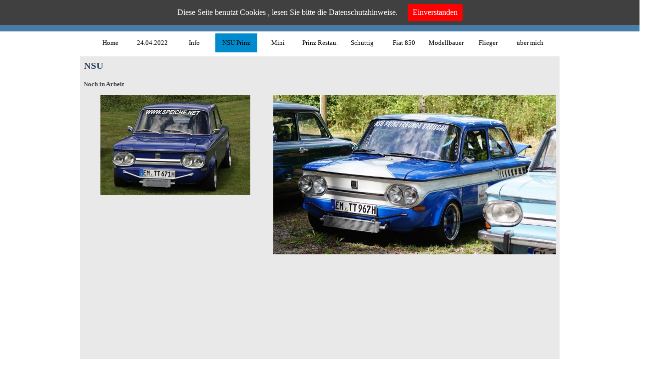

--- FILE ---
content_type: text/html
request_url: https://b4-dirk.de/nsu-.html
body_size: 4969
content:
<!DOCTYPE html><!-- HTML5 -->
<html prefix="og: http://ogp.me/ns#" lang="de-DE" dir="ltr">
	<head>
		<title>NSU  - B4 Dirk, NSU TT,Rund um NSU Prinz,Rund um Modellbau</title>
		<meta charset="utf-8" />
		<!--[if IE]><meta http-equiv="ImageToolbar" content="False" /><![endif]-->
		<meta name="generator" content="Incomedia WebSite X5 Professional 16.3.1 - www.websitex5.com" />
		<meta property="og:locale" content="de" />
		<meta property="og:type" content="website" />
		<meta property="og:url" content="https://www.b4-dirk.de/nsu-.html" />
		<meta property="og:title" content="NSU " />
		<meta property="og:site_name" content="B4 Dirk, NSU TT,Rund um NSU Prinz,Rund um Modellbau" />
		<meta name="viewport" content="width=960" />
		
		<link rel="stylesheet" href="style/reset.css?16-3-1-1" media="screen,print" />
		<link rel="stylesheet" href="style/print.css?16-3-1-1" media="print" />
		<link rel="stylesheet" href="style/style.css?16-3-1-1" media="screen,print" />
		<link rel="stylesheet" href="style/template.css?16-3-1-1" media="screen" />
		<link rel="stylesheet" href="pcss/nsu-.css?16-3-1-1-638154218407728640" media="screen,print" />
		<script src="res/jquery.js?16-3-1-1"></script>
		<script src="res/x5engine.js?16-3-1-1" data-files-version="16-3-1-1"></script>
		<script>
			window.onload = function(){ checkBrowserCompatibility('Der von Ihnen verwendete Browser unterstützt nicht die die Funktionen, die für die Anzeige dieser Website benötigt werden.','Der von Ihnen verwendete Browser unterstützt möglicherweise nicht die die Funktionen, die für die Anzeige dieser Website benötigt werden.','[1]Browser aktualisieren[/1] oder [2]Vorgang fortsetzen[/2].','http://outdatedbrowser.com/'); };
			x5engine.utils.currentPagePath = 'nsu-.html';
		</script>
		<link rel="icon" href="favicon.png?16-3-1-1-638154218405879445" type="image/png" />
	</head>
	<body>
		<div id="imPageExtContainer">
			<div id="imPageIntContainer">
				<div id="imHeaderBg"></div>
				<div id="imFooterBg"></div>
				<div id="imPage">
					<header id="imHeader">
						<h1 class="imHidden">NSU  - B4 Dirk, NSU TT,Rund um NSU Prinz,Rund um Modellbau</h1>
						<div id="imHeaderObjects"><div id="imHeader_imObjectTitle_04_wrapper" class="template-object-wrapper"><div id="imHeader_imCell_4" class="" > <div id="imHeader_imCellStyleGraphics_4"></div><div id="imHeader_imCellStyle_4" ><div id="imHeader_imObjectTitle_04"><span id ="imHeader_imObjectTitle_04_text" >www.B4-Dirk.de</span > </div></div></div></div><div id="imHeader_imMenuObject_10_wrapper" class="template-object-wrapper"><div id="imHeader_imCell_10" class="" > <div id="imHeader_imCellStyleGraphics_10"></div><div id="imHeader_imCellStyle_10" ><div id="imHeader_imMenuObject_10"><div class="hamburger-button hamburger-component"><div><div><div class="hamburger-bar"></div><div class="hamburger-bar"></div><div class="hamburger-bar"></div></div></div></div><div class="hamburger-menu-background-container hamburger-component">
	<div class="hamburger-menu-background menu-mobile menu-mobile-animated hidden">
		<div class="hamburger-menu-close-button"><span>&times;</span></div>
	</div>
</div>
<ul class="menu-mobile-animated hidden">
	<li class="imMnMnFirst imPage" data-link-paths=",/index.html,/">
<div class="label-wrapper">
<div class="label-inner-wrapper">
		<a class="label" href="index.html">
Home		</a>
</div>
</div>
	</li><li class="imMnMnMiddle imPage" data-link-paths=",/24.04.2022.html">
<div class="label-wrapper">
<div class="label-inner-wrapper">
		<a class="label" href="24.04.2022.html">
24.04.2022		</a>
</div>
</div>
	</li><li class="imMnMnMiddle imPage" data-link-paths=",/info-.html">
<div class="label-wrapper">
<div class="label-inner-wrapper">
		<a class="label" href="info-.html">
Info 		</a>
</div>
</div>
	</li><li class="imMnMnMiddle imLevel"><div class="label-wrapper"><div class="label-inner-wrapper"><span class="label">NSU Prinz </span></div></div><ul data-original-position="bottom" class="bottom">
	<li class="imMnMnFirst imLevel"><div class="label-wrapper"><div class="label-inner-wrapper"><span class="label">NSU Schnittmotor </span></div></div><ul data-original-position="open-right" class="open-right">
	<li class=" imPage" data-link-paths=",/nsu-schnittmotor-.html">
<div class="label-wrapper">
<div class="label-inner-wrapper">
		<a class="label" href="nsu-schnittmotor-.html">
NSU Schnittmotor 		</a>
</div>
</div>
	</li></ul></li><li class="imMnMnMiddle imLevel"><div class="label-wrapper"><div class="label-inner-wrapper"><span class="label">NSU Bilder</span></div></div><ul data-original-position="open-right" class="open-right">
	<li class="imMnMnFirst imPage" data-link-paths=",/nsu-bilder-.html">
<div class="label-wrapper">
<div class="label-inner-wrapper">
		<a class="label" href="nsu-bilder-.html">
NSU Bilder 		</a>
</div>
</div>
	</li><li class="imMnMnLast imPage" data-link-paths=",/nsu-.html">
<div class="label-wrapper">
<div class="label-inner-wrapper">
		<a class="label" href="nsu-.html">
NSU 		</a>
</div>
</div>
	</li></ul></li><li class="imMnMnMiddle imLevel"><div class="label-wrapper"><div class="label-inner-wrapper"><span class="label">NSU C111</span></div></div><ul data-original-position="open-right" class="open-right">
	<li class="imMnMnFirst imPage" data-link-paths=",/nsu-c111-1.html">
<div class="label-wrapper">
<div class="label-inner-wrapper">
		<a class="label" href="nsu-c111-1.html">
NSU C111 1		</a>
</div>
</div>
	</li><li class="imMnMnMiddle imPage" data-link-paths=",/nsu-c111-2.html">
<div class="label-wrapper">
<div class="label-inner-wrapper">
		<a class="label" href="nsu-c111-2.html">
NSU C111 2		</a>
</div>
</div>
	</li><li class="imMnMnLast imPage" data-link-paths=",/c111-.php">
<div class="label-wrapper">
<div class="label-inner-wrapper">
		<a class="label" href="c111-.php">
C111 		</a>
</div>
</div>
	</li></ul></li><li class="imMnMnMiddle imLevel"><div class="label-wrapper"><div class="label-inner-wrapper"><span class="label">Rundstrecke </span></div></div><ul data-original-position="open-right" class="open-right">
	<li class="imMnMnFirst imPage" data-link-paths=",/dtm-revival-hockenheim.html">
<div class="label-wrapper">
<div class="label-inner-wrapper">
		<a class="label" href="dtm-revival-hockenheim.html">
DTM Revival Hockenheim		</a>
</div>
</div>
	</li><li class="imMnMnLast imPage" data-link-paths=",/pouilly-en-auxois.html">
<div class="label-wrapper">
<div class="label-inner-wrapper">
		<a class="label" href="pouilly-en-auxois.html">
Pouilly en Auxois		</a>
</div>
</div>
	</li></ul></li><li class="imMnMnMiddle imLevel"><div class="label-wrapper"><div class="label-inner-wrapper"><span class="label">Instandhaltung</span></div></div><ul data-original-position="open-right" class="open-right">
	<li class="imMnMnFirst imPage" data-link-paths=",/nsu-instandhaltung.html">
<div class="label-wrapper">
<div class="label-inner-wrapper">
		<a class="label" href="nsu-instandhaltung.html">
NSU Instandhaltung		</a>
</div>
</div>
	</li><li class="imMnMnLast imPage" data-link-paths=",/nsu-instandhaltung2.html">
<div class="label-wrapper">
<div class="label-inner-wrapper">
		<a class="label" href="nsu-instandhaltung2.html">
NSU Instandhaltung2		</a>
</div>
</div>
	</li></ul></li><li class="imMnMnMiddle imLevel"><div class="label-wrapper"><div class="label-inner-wrapper"><span class="label">NSU Treffen</span></div></div><ul data-original-position="open-right" class="open-right">
	<li class="imMnMnFirst imPage" data-link-paths=",/neckarsulm-2012.html">
<div class="label-wrapper">
<div class="label-inner-wrapper">
		<a class="label" href="neckarsulm-2012.html">
Neckarsulm 2012		</a>
</div>
</div>
	</li><li class="imMnMnLast imPage" data-link-paths=",/nsu-ig-odenwald.html">
<div class="label-wrapper">
<div class="label-inner-wrapper">
		<a class="label" href="nsu-ig-odenwald.html">
NSU IG Odenwald		</a>
</div>
</div>
	</li></ul></li><li class="imMnMnMiddle imLevel"><div class="label-wrapper"><div class="label-inner-wrapper"><span class="label">Ausfarten </span></div></div><ul data-original-position="open-right" class="open-right">
	<li class="imMnMnFirst imPage" data-link-paths=",/jahresausfahrten-2014.html">
<div class="label-wrapper">
<div class="label-inner-wrapper">
		<a class="label" href="jahresausfahrten-2014.html">
Jahresausfahrten 2014		</a>
</div>
</div>
	</li><li class="imMnMnMiddle imPage" data-link-paths=",/frankreich-2012.html">
<div class="label-wrapper">
<div class="label-inner-wrapper">
		<a class="label" href="frankreich-2012.html">
Frankreich 2012		</a>
</div>
</div>
	</li><li class="imMnMnLast imPage" data-link-paths=",/nsu-ausfahrt-2012-1.april-.html">
<div class="label-wrapper">
<div class="label-inner-wrapper">
		<a class="label" href="nsu-ausfahrt-2012-1.april-.html">
NSU Ausfahrt 2012 1.April 		</a>
</div>
</div>
	</li></ul></li><li class="imMnMnMiddle imLevel"><div class="label-wrapper"><div class="label-inner-wrapper"><span class="label">Bergrennen</span></div></div><ul data-original-position="open-right" class="open-right">
	<li class="imMnMnFirst imPage" data-link-paths=",/missen2014-bergrennen.html">
<div class="label-wrapper">
<div class="label-inner-wrapper">
		<a class="label" href="missen2014-bergrennen.html">
Missen2014 Bergrennen		</a>
</div>
</div>
	</li><li class="imMnMnMiddle imPage" data-link-paths=",/nsu-schlossbergrennen-2013.html">
<div class="label-wrapper">
<div class="label-inner-wrapper">
		<a class="label" href="nsu-schlossbergrennen-2013.html">
NSU Schlossbergrennen 2013		</a>
</div>
</div>
	</li><li class="imMnMnLast imPage" data-link-paths=",/nsu-bergrennen-.html">
<div class="label-wrapper">
<div class="label-inner-wrapper">
		<a class="label" href="nsu-bergrennen-.html">
NSU Bergrennen 		</a>
</div>
</div>
	</li></ul></li><li class="imMnMnLast imLevel"><div class="label-wrapper"><div class="label-inner-wrapper"><span class="label">NSU Teile</span></div></div><ul data-original-position="open-right" class="open-right">
	<li class=" imPage" data-link-paths=",/nsu-tt-teile-.html">
<div class="label-wrapper">
<div class="label-inner-wrapper">
		<a class="label" href="nsu-tt-teile-.html">
NSU TT Teile 		</a>
</div>
</div>
	</li></ul></li></ul></li><li class="imMnMnMiddle imLevel"><div class="label-wrapper"><div class="label-inner-wrapper"><span class="label">Mini </span></div></div><ul data-original-position="bottom" class="bottom">
	<li class="imMnMnFirst imPage" data-link-paths=",/mini-cooper-.html">
<div class="label-wrapper">
<div class="label-inner-wrapper">
		<a class="label" href="mini-cooper-.html">
Mini Cooper 		</a>
</div>
</div>
	</li><li class="imMnMnMiddle imPage" data-link-paths=",/mini-cooper-1-.html">
<div class="label-wrapper">
<div class="label-inner-wrapper">
		<a class="label" href="mini-cooper-1-.html">
Mini Cooper 1 		</a>
</div>
</div>
	</li><li class="imMnMnMiddle imPage" data-link-paths=",/mini-cooper-2.html">
<div class="label-wrapper">
<div class="label-inner-wrapper">
		<a class="label" href="mini-cooper-2.html">
Mini Cooper 2		</a>
</div>
</div>
	</li><li class="imMnMnMiddle imPage" data-link-paths=",/mini-cooper-3.html">
<div class="label-wrapper">
<div class="label-inner-wrapper">
		<a class="label" href="mini-cooper-3.html">
Mini Cooper 3		</a>
</div>
</div>
	</li><li class="imMnMnMiddle imPage" data-link-paths=",/mini-cooper-4.html">
<div class="label-wrapper">
<div class="label-inner-wrapper">
		<a class="label" href="mini-cooper-4.html">
Mini Cooper 4		</a>
</div>
</div>
	</li><li class="imMnMnMiddle imPage" data-link-paths=",/mini-cooper-von-kai-.html">
<div class="label-wrapper">
<div class="label-inner-wrapper">
		<a class="label" href="mini-cooper-von-kai-.html">
Mini Cooper von Kai 		</a>
</div>
</div>
	</li><li class="imMnMnMiddle imPage" data-link-paths=",/mini-cooper-von-kai-1.html">
<div class="label-wrapper">
<div class="label-inner-wrapper">
		<a class="label" href="mini-cooper-von-kai-1.html">
Mini Cooper von Kai 1		</a>
</div>
</div>
	</li><li class="imMnMnLast imPage" data-link-paths=",/mini-cooper-von-kai-2.html">
<div class="label-wrapper">
<div class="label-inner-wrapper">
		<a class="label" href="mini-cooper-von-kai-2.html">
Mini Cooper von Kai 2		</a>
</div>
</div>
	</li></ul></li><li class="imMnMnMiddle imLevel"><div class="label-wrapper"><div class="label-inner-wrapper"><span class="label">Prinz Restau.</span></div></div><ul data-original-position="bottom" class="bottom">
	<li class="imMnMnFirst imPage" data-link-paths=",/nsu-restauration-1.html">
<div class="label-wrapper">
<div class="label-inner-wrapper">
		<a class="label" href="nsu-restauration-1.html">
NSU Restauration 1		</a>
</div>
</div>
	</li><li class="imMnMnMiddle imPage" data-link-paths=",/nsu-restauration-2012.html">
<div class="label-wrapper">
<div class="label-inner-wrapper">
		<a class="label" href="nsu-restauration-2012.html">
NSU Restauration 2012		</a>
</div>
</div>
	</li><li class="imMnMnMiddle imPage" data-link-paths=",/nsu-restauration-2012-2.html">
<div class="label-wrapper">
<div class="label-inner-wrapper">
		<a class="label" href="nsu-restauration-2012-2.html">
NSU Restauration 2012 2		</a>
</div>
</div>
	</li><li class="imMnMnMiddle imPage" data-link-paths=",/nsu-restauration-2012-3.html">
<div class="label-wrapper">
<div class="label-inner-wrapper">
		<a class="label" href="nsu-restauration-2012-3.html">
NSU Restauration 2012 3		</a>
</div>
</div>
	</li><li class="imMnMnMiddle imPage" data-link-paths=",/nsu-restauration-2012-4.html">
<div class="label-wrapper">
<div class="label-inner-wrapper">
		<a class="label" href="nsu-restauration-2012-4.html">
NSU Restauration 2012 4		</a>
</div>
</div>
	</li><li class="imMnMnMiddle imPage" data-link-paths=",/nsu-restauration-2014-5.html">
<div class="label-wrapper">
<div class="label-inner-wrapper">
		<a class="label" href="nsu-restauration-2014-5.html">
NSU Restauration 2014 5		</a>
</div>
</div>
	</li><li class="imMnMnMiddle imPage" data-link-paths=",/nsu-insatndhaltung-2.html">
<div class="label-wrapper">
<div class="label-inner-wrapper">
		<a class="label" href="nsu-insatndhaltung-2.html">
NSU Insatndhaltung 2		</a>
</div>
</div>
	</li><li class="imMnMnLast imPage" data-link-paths=",/nsu-freunde--restaurieren-.html">
<div class="label-wrapper">
<div class="label-inner-wrapper">
		<a class="label" href="nsu-freunde--restaurieren-.html">
NSU Freunde  restaurieren 		</a>
</div>
</div>
	</li></ul></li><li class="imMnMnMiddle imLevel"><div class="label-wrapper"><div class="label-inner-wrapper"><span class="label">Schuttig </span></div></div><ul data-original-position="bottom" class="bottom">
	<li class="imMnMnFirst imPage" data-link-paths=",/schuttig.html">
<div class="label-wrapper">
<div class="label-inner-wrapper">
		<a class="label" href="schuttig.html">
Schuttig		</a>
</div>
</div>
	</li><li class="imMnMnMiddle imPage" data-link-paths=",/schuttiglarven-.html">
<div class="label-wrapper">
<div class="label-inner-wrapper">
		<a class="label" href="schuttiglarven-.html">
Schuttiglarven 		</a>
</div>
</div>
	</li><li class="imMnMnMiddle imPage" data-link-paths=",/schuttig-2.html">
<div class="label-wrapper">
<div class="label-inner-wrapper">
		<a class="label" href="schuttig-2.html">
Schuttig 2		</a>
</div>
</div>
	</li><li class="imMnMnLast imPage" data-link-paths=",/schuttig-3.html">
<div class="label-wrapper">
<div class="label-inner-wrapper">
		<a class="label" href="schuttig-3.html">
Schuttig 3		</a>
</div>
</div>
	</li></ul></li><li class="imMnMnMiddle imLevel"><div class="label-wrapper"><div class="label-inner-wrapper"><span class="label">Fiat 850 </span></div></div><ul data-original-position="bottom" class="bottom">
	<li class="imMnMnFirst imPage" data-link-paths=",/fiat-850-seite-1.html">
<div class="label-wrapper">
<div class="label-inner-wrapper">
		<a class="label" href="fiat-850-seite-1.html">
Fiat 850 Seite 1		</a>
</div>
</div>
	</li><li class="imMnMnLast imPage" data-link-paths=",/fiat-850-seite-2.html">
<div class="label-wrapper">
<div class="label-inner-wrapper">
		<a class="label" href="fiat-850-seite-2.html">
Fiat 850 Seite 2		</a>
</div>
</div>
	</li></ul></li><li class="imMnMnMiddle imLevel"><div class="label-wrapper"><div class="label-inner-wrapper"><span class="label">Modellbauer </span></div></div><ul data-original-position="bottom" class="bottom">
	<li class="imMnMnFirst imPage" data-link-paths=",/die-modellbauer-im-laendle-1.html">
<div class="label-wrapper">
<div class="label-inner-wrapper">
		<a class="label" href="die-modellbauer-im-laendle-1.html">
Die Modellbauer im Ländle 1		</a>
</div>
</div>
	</li><li class="imMnMnMiddle imPage" data-link-paths=",/die-modellbauer-im-laendle-2.html">
<div class="label-wrapper">
<div class="label-inner-wrapper">
		<a class="label" href="die-modellbauer-im-laendle-2.html">
Die Modellbauer im Ländle 2		</a>
</div>
</div>
	</li><li class="imMnMnMiddle imPage" data-link-paths=",/die-modellbauer-im-laendle-3.html">
<div class="label-wrapper">
<div class="label-inner-wrapper">
		<a class="label" href="die-modellbauer-im-laendle-3.html">
Die Modellbauer im Ländle 3		</a>
</div>
</div>
	</li><li class="imMnMnMiddle imPage" data-link-paths=",/die-modellbauer-im-laendle-4.html">
<div class="label-wrapper">
<div class="label-inner-wrapper">
		<a class="label" href="die-modellbauer-im-laendle-4.html">
Die Modellbauer im Ländle 4		</a>
</div>
</div>
	</li><li class="imMnMnMiddle imPage" data-link-paths=",/die-modellbauer-im-laendle-5.html">
<div class="label-wrapper">
<div class="label-inner-wrapper">
		<a class="label" href="die-modellbauer-im-laendle-5.html">
Die Modellbauer im Ländle 5		</a>
</div>
</div>
	</li><li class="imMnMnMiddle imPage" data-link-paths=",/die-modellbauer-im-laendle-6.html">
<div class="label-wrapper">
<div class="label-inner-wrapper">
		<a class="label" href="die-modellbauer-im-laendle-6.html">
Die Modellbauer im Ländle 6		</a>
</div>
</div>
	</li><li class="imMnMnMiddle imPage" data-link-paths=",/die-modelbauer-im-laendle-7.html">
<div class="label-wrapper">
<div class="label-inner-wrapper">
		<a class="label" href="die-modelbauer-im-laendle-7.html">
Die Modelbauer im Ländle 7		</a>
</div>
</div>
	</li><li class="imMnMnMiddle imPage" data-link-paths=",/die-modellbauer-im-laendle-8-.html">
<div class="label-wrapper">
<div class="label-inner-wrapper">
		<a class="label" href="die-modellbauer-im-laendle-8-.html">
Die Modellbauer im Ländle 8 		</a>
</div>
</div>
	</li><li class="imMnMnMiddle imPage" data-link-paths=",/die-modellbauer-im-laendle-9.html">
<div class="label-wrapper">
<div class="label-inner-wrapper">
		<a class="label" href="die-modellbauer-im-laendle-9.html">
Die Modellbauer im Ländle 9		</a>
</div>
</div>
	</li><li class="imMnMnMiddle imPage" data-link-paths=",/die-modellbauer-im-laendle-10.html">
<div class="label-wrapper">
<div class="label-inner-wrapper">
		<a class="label" href="die-modellbauer-im-laendle-10.html">
Die Modellbauer im Ländle 10		</a>
</div>
</div>
	</li><li class="imMnMnMiddle imPage" data-link-paths=",/die-modellbauer-im-laendle-11.html">
<div class="label-wrapper">
<div class="label-inner-wrapper">
		<a class="label" href="die-modellbauer-im-laendle-11.html">
Die Modellbauer im Ländle 11		</a>
</div>
</div>
	</li><li class="imMnMnLast imPage" data-link-paths=",/akku-.html">
<div class="label-wrapper">
<div class="label-inner-wrapper">
		<a class="label" href="akku-.html">
Akku 		</a>
</div>
</div>
	</li></ul></li><li class="imMnMnMiddle imLevel"><div class="label-wrapper"><div class="label-inner-wrapper"><span class="label">Flieger</span></div></div><ul data-original-position="bottom" class="bottom">
	<li class="imMnMnFirst imLevel"><div class="label-wrapper"><div class="label-inner-wrapper"><span class="label">Schlepper </span></div></div><ul data-original-position="open-right" class="open-right">
	<li class="imMnMnFirst imPage" data-link-paths=",/schlepper-2.html">
<div class="label-wrapper">
<div class="label-inner-wrapper">
		<a class="label" href="schlepper-2.html">
Schlepper 2		</a>
</div>
</div>
	</li><li class="imMnMnMiddle imPage" data-link-paths=",/3d-schlepper.html">
<div class="label-wrapper">
<div class="label-inner-wrapper">
		<a class="label" href="3d-schlepper.html">
3D Schlepper		</a>
</div>
</div>
	</li><li class="imMnMnMiddle imPage" data-link-paths=",/schlepper-.html">
<div class="label-wrapper">
<div class="label-inner-wrapper">
		<a class="label" href="schlepper-.html">
Schlepper 		</a>
</div>
</div>
	</li><li class="imMnMnMiddle imPage" data-link-paths="|/frisch-wilga-mit-3,80-.html">
<div class="label-wrapper">
<div class="label-inner-wrapper">
		<a class="label" href="frisch-wilga-mit-3,80-.html">
Frisch Wilga mit 3,80 		</a>
</div>
</div>
	</li><li class="imMnMnMiddle imPage" data-link-paths="|/symphony-3,40m-rot-.html">
<div class="label-wrapper">
<div class="label-inner-wrapper">
		<a class="label" href="symphony-3,40m-rot-.html">
Symphony 3,40m rot 		</a>
</div>
</div>
	</li><li class="imMnMnLast imPage" data-link-paths="|/symphony-3,40m-weiss-.html">
<div class="label-wrapper">
<div class="label-inner-wrapper">
		<a class="label" href="symphony-3,40m-weiss-.html">
Symphony 3,40m weiss 		</a>
</div>
</div>
	</li></ul></li><li class="imMnMnMiddle imLevel"><div class="label-wrapper"><div class="label-inner-wrapper"><span class="label">Segler</span></div></div><ul data-original-position="open-right" class="open-right">
	<li class="imMnMnFirst imPage" data-link-paths="|/pilatus-b4-mit-7,50-spannweite-.html">
<div class="label-wrapper">
<div class="label-inner-wrapper">
		<a class="label" href="pilatus-b4-mit-7,50-spannweite-.html">
Pilatus B4 mit 7,50 Spannweite 		</a>
</div>
</div>
	</li><li class="imMnMnMiddle imPage" data-link-paths="|/lammy-rc-2,70m-spannweite-kein-leprechaun-.html">
<div class="label-wrapper">
<div class="label-inner-wrapper">
		<a class="label" href="lammy-rc-2,70m-spannweite-kein-leprechaun-.html">
Lammy RC 2,70m spannweite kein Leprechaun 		</a>
</div>
</div>
	</li><li class="imMnMnMiddle imPage" data-link-paths=",/x-ray-rc-.html">
<div class="label-wrapper">
<div class="label-inner-wrapper">
		<a class="label" href="x-ray-rc-.html">
X-Ray RC 		</a>
</div>
</div>
	</li><li class="imMnMnMiddle imPage" data-link-paths=",/rc-flieger-.html">
<div class="label-wrapper">
<div class="label-inner-wrapper">
		<a class="label" href="rc-flieger-.html">
RC-Flieger 		</a>
</div>
</div>
	</li><li class="imMnMnMiddle imPage" data-link-paths=",/flieger-.html">
<div class="label-wrapper">
<div class="label-inner-wrapper">
		<a class="label" href="flieger-.html">
Flieger 		</a>
</div>
</div>
	</li><li class="imMnMnMiddle imPage" data-link-paths=",/nimbus-2--9-meter-segler.html">
<div class="label-wrapper">
<div class="label-inner-wrapper">
		<a class="label" href="nimbus-2--9-meter-segler.html">
Nimbus 2  9 Meter Segler		</a>
</div>
</div>
	</li><li class="imMnMnMiddle imPage" data-link-paths="|/nimbus-4-mit-10,60m-segler.html">
<div class="label-wrapper">
<div class="label-inner-wrapper">
		<a class="label" href="nimbus-4-mit-10,60m-segler.html">
Nimbus 4 mit 10,60m Segler		</a>
</div>
</div>
	</li><li class="imMnMnMiddle imPage" data-link-paths=",/mini-howk-e--speed-.html">
<div class="label-wrapper">
<div class="label-inner-wrapper">
		<a class="label" href="mini-howk-e--speed-.html">
Mini Howk E- Speed 		</a>
</div>
</div>
	</li><li class="imMnMnMiddle imPage" data-link-paths="|/asw-20-3,80m-.html">
<div class="label-wrapper">
<div class="label-inner-wrapper">
		<a class="label" href="asw-20-3,80m-.html">
ASW 20 3,80m 		</a>
</div>
</div>
	</li><li class="imMnMnMiddle imPage" data-link-paths="|/asw-20-3,75-m-.html">
<div class="label-wrapper">
<div class="label-inner-wrapper">
		<a class="label" href="asw-20-3,75-m-.html">
ASW 20 3,75 m 		</a>
</div>
</div>
	</li><li class="imMnMnMiddle imPage" data-link-paths=",/saalflug-flieger-.html">
<div class="label-wrapper">
<div class="label-inner-wrapper">
		<a class="label" href="saalflug-flieger-.html">
Saalflug Flieger 		</a>
</div>
</div>
	</li><li class="imMnMnMiddle imPage" data-link-paths=",/graupner-sp-2300.html">
<div class="label-wrapper">
<div class="label-inner-wrapper">
		<a class="label" href="graupner-sp-2300.html">
Graupner SP 2300		</a>
</div>
</div>
	</li><li class="imMnMnLast imPage" data-link-paths=",/asw-17-und-fliegen-.html">
<div class="label-wrapper">
<div class="label-inner-wrapper">
		<a class="label" href="asw-17-und-fliegen-.html">
ASW 17 UND FLIEGEN 		</a>
</div>
</div>
	</li></ul></li><li class="imMnMnMiddle imLevel"><div class="label-wrapper"><div class="label-inner-wrapper"><span class="label">Flugtage </span></div></div><ul data-original-position="open-right" class="open-right">
	<li class="imMnMnFirst imPage" data-link-paths=",/pro-wing-in-lahr.html">
<div class="label-wrapper">
<div class="label-inner-wrapper">
		<a class="label" href="pro-wing-in-lahr.html">
Pro Wing in Lahr		</a>
</div>
</div>
	</li><li class="imMnMnMiddle imPage" data-link-paths=",/indorflieger.html">
<div class="label-wrapper">
<div class="label-inner-wrapper">
		<a class="label" href="indorflieger.html">
Indorflieger		</a>
</div>
</div>
	</li><li class="imMnMnLast imPage" data-link-paths=",/flurn-flugtag-.html">
<div class="label-wrapper">
<div class="label-inner-wrapper">
		<a class="label" href="flurn-flugtag-.html">
Flurn Flugtag 		</a>
</div>
</div>
	</li></ul></li><li class="imMnMnMiddle imLevel"><div class="label-wrapper"><div class="label-inner-wrapper"><span class="label">Boote </span></div></div><ul data-original-position="open-right" class="open-right">
	<li class=" imPage" data-link-paths=",/boot-.html">
<div class="label-wrapper">
<div class="label-inner-wrapper">
		<a class="label" href="boot-.html">
Boot 		</a>
</div>
</div>
	</li></ul></li><li class="imMnMnMiddle imLevel"><div class="label-wrapper"><div class="label-inner-wrapper"><span class="label">Kai Zimmer </span></div></div><ul data-original-position="open-right" class="open-right">
	<li class=" imPage" data-link-paths=",/kai-zimmer-europameister.html">
<div class="label-wrapper">
<div class="label-inner-wrapper">
		<a class="label" href="kai-zimmer-europameister.html">
Kai Zimmer Europameister		</a>
</div>
</div>
	</li></ul></li><li class="imMnMnMiddle imLevel"><div class="label-wrapper"><div class="label-inner-wrapper"><span class="label">Filme</span></div></div><ul data-original-position="open-right" class="open-right">
	<li class=" imPage" data-link-paths=",/video-.html">
<div class="label-wrapper">
<div class="label-inner-wrapper">
		<a class="label" href="video-.html">
Video 		</a>
</div>
</div>
	</li></ul></li><li class="imMnMnMiddle imLevel"><div class="label-wrapper"><div class="label-inner-wrapper"><span class="label">TMF Flachenberg</span></div></div><ul data-original-position="open-right" class="open-right">
	<li class="imMnMnFirst imPage" data-link-paths=",/tmf-flachenberg-.html">
<div class="label-wrapper">
<div class="label-inner-wrapper">
		<a class="label" href="tmf-flachenberg-.html">
TMF Flachenberg 		</a>
</div>
</div>
	</li><li class="imMnMnLast imPage" data-link-paths=",/winter-fliegen.html">
<div class="label-wrapper">
<div class="label-inner-wrapper">
		<a class="label" href="winter-fliegen.html">
Winter Fliegen		</a>
</div>
</div>
	</li></ul></li><li class="imMnMnMiddle imLevel"><div class="label-wrapper"><div class="label-inner-wrapper"><span class="label">Reparatur</span></div></div><ul data-original-position="open-right" class="open-right">
	<li class=" imPage" data-link-paths=",/fliegerreparatur.html">
<div class="label-wrapper">
<div class="label-inner-wrapper">
		<a class="label" href="fliegerreparatur.html">
Fliegerreparatur		</a>
</div>
</div>
	</li></ul></li><li class="imMnMnMiddle imLevel"><div class="label-wrapper"><div class="label-inner-wrapper"><span class="label">Hubschrauber</span></div></div><ul data-original-position="open-right" class="open-right">
	<li class=" imPage" data-link-paths=",/hubschrauber-.html">
<div class="label-wrapper">
<div class="label-inner-wrapper">
		<a class="label" href="hubschrauber-.html">
Hubschrauber 		</a>
</div>
</div>
	</li></ul></li><li class="imMnMnLast imLevel"><div class="label-wrapper"><div class="label-inner-wrapper"><span class="label">Sender</span></div></div><ul data-original-position="open-right" class="open-right">
	<li class=" imPage" data-link-paths=",/graupner-mc-32-.html">
<div class="label-wrapper">
<div class="label-inner-wrapper">
		<a class="label" href="graupner-mc-32-.html">
Graupner MC 32 		</a>
</div>
</div>
	</li></ul></li></ul></li><li class="imMnMnLast imLevel"><div class="label-wrapper"><div class="label-inner-wrapper"><span class="label">über mich </span></div></div><ul data-original-position="bottom" class="bottom">
	<li class="imMnMnFirst imPage" data-link-paths=",/impressum-.html">
<div class="label-wrapper">
<div class="label-inner-wrapper">
		<a class="label" href="impressum-.html">
Impressum 		</a>
</div>
</div>
	</li><li class="imMnMnMiddle imPage" data-link-paths=",/datenschutz.html">
<div class="label-wrapper">
<div class="label-inner-wrapper">
		<a class="label" href="datenschutz.html">
Datenschutz		</a>
</div>
</div>
	</li><li class="imMnMnMiddle imPage" data-link-paths=",/bilder-.html">
<div class="label-wrapper">
<div class="label-inner-wrapper">
		<a class="label" href="bilder-.html">
Bilder 		</a>
</div>
</div>
	</li><li class="imMnMnMiddle imPage" data-link-paths=",/zur-alten-homepage-.html">
<div class="label-wrapper">
<div class="label-inner-wrapper">
		<a class="label" href="zur-alten-homepage-.html">
Zur alten Homepage 		</a>
</div>
</div>
	</li><li class="imMnMnMiddle imPage" data-link-paths=",/bildergallerie.html">
<div class="label-wrapper">
<div class="label-inner-wrapper">
		<a class="label" href="bildergallerie.html">
Bildergallerie		</a>
</div>
</div>
	</li><li class="imMnMnLast imPage" data-link-paths=",/info-mich.html">
<div class="label-wrapper">
<div class="label-inner-wrapper">
		<a class="label" href="info-mich.html">
INFO mich		</a>
</div>
</div>
	</li></ul></li></ul></div><script>
x5engine.boot.push(function(){x5engine.initMenu('imHeader_imMenuObject_10',0)});
$(function () {$('#imHeader_imMenuObject_10 ul li').not('.imMnMnSeparator').each(function () {    var $this = $(this), timeout = 0;    $this.on('mouseenter', function () {        clearTimeout(timeout);        setTimeout(function () { $this.children('ul, .multiple-column').stop(false, false).show(); }, 250);    }).on('mouseleave', function () {        timeout = setTimeout(function () { $this.children('ul, .multiple-column').stop(false, false).hide(); }, 250);    });});});

</script>
</div></div></div></div>
					</header>
					<div id="imStickyBarContainer">
						<div id="imStickyBarGraphics"></div>
						<div id="imStickyBar">
							<div id="imStickyBarObjects"></div>
						</div>
					</div>
					<a class="imHidden" href="#imGoToCont" title="Überspringen Sie das Hauptmenü">Direkt zum Seiteninhalt</a>
					<div id="imSideBarContainer">
						<div id="imSideBarGraphics"></div>
						<div id="imSideBar">
							<div id="imSideBarObjects"></div>
						</div>
					</div>
					<div id="imContentContainer">
						<div id="imContentGraphics"></div>
						<main id="imContent">
							<a id="imGoToCont"></a>
				<div class="imContentDataContainer">
					<h2 id="imPgTitle">NSU </h2>
					<div id="imBreadcrumb">NSU Prinz  &gt; NSU Bilder</div>
				</div>
				<div id="imGroup_1" class="imVGroup">
				<div id="imPageRow_1" class="imPageRow">
				
				<div id="imPageRowContent_1" class="imContentDataContainer">
				<div id="imGroup_2" class="imHGroup">
				<div id="imCell_1" class="" > <div id="imCellStyleGraphics_1"></div><div id="imCellStyle_1" ><div id="imTextObject_11_01">
					<div class="text-tab-content"  id="imTextObject_11_01_tab0" style="">
						<div class="text-inner">
							<p class="imTALeft"><span class="fs13"><span class="cf1 ff1"><b>Noch in Arbeit</b></span></span><br></p>
						</div>
					</div>
				
				</div>
				</div></div><div id="imGroup_3" class="imEGroup"></div>
				
				</div></div>
				</div>
				<div id="imPageRow_2" class="imPageRow">
				
				<div id="imPageRowContent_2" class="imContentDataContainer">
				<div id="imGroup_4" class="imHGroup">
				<div id="imCell_3" class="" > <div id="imCellStyleGraphics_3"></div><div id="imCellStyle_3" ><img id="imObjectImage_11_03" src="images/hanne1.jpg300.jpg" title="" alt="" /></div></div><div id="imCell_4" class="" > <div id="imCellStyleGraphics_4"></div><div id="imCellStyle_4" ><img id="imObjectImage_11_04" src="images/nsu-prinz-dirk-20123.jpg" title="" alt="" /></div></div>
				</div></div>
				</div>
				<div id="imPageRow_3" class="imPageRow">
				
				<div id="imPageRowContent_3" class="imContentDataContainer">
				<div id="imGroup_5" class="imEGroup"></div>
				</div>
				</div>
				<div id="imPageRow_4" class="imPageRow">
				
				<div id="imPageRowContent_4" class="imContentDataContainer">
				<div id="imGroup_6" class="imEGroup"></div>
				</div>
				</div>
				<div id="imPageRow_5" class="imPageRow">
				
				<div id="imPageRowContent_5" class="imContentDataContainer">
				<div id="imGroup_7" class="imEGroup"></div>
				</div>
				</div>
				<div id="imPageRow_6" class="imPageRow">
				
				<div id="imPageRowContent_6" class="imContentDataContainer">
				<div id="imGroup_8" class="imEGroup"></div>
				</div>
				</div>
				
				</div>
							<div class="imClear"></div>
						</main>
					</div>
					<footer id="imFooter">
						<div id="imFooterObjects"><div id="imFooter_imObjectTitle_02_wrapper" class="template-object-wrapper"><div id="imFooter_imCell_2" class="" > <div id="imFooter_imCellStyleGraphics_2"></div><div id="imFooter_imCellStyle_2" ><div id="imFooter_imObjectTitle_02"><span id ="imFooter_imObjectTitle_02_text" >www.B4-Dirk.de</span > </div></div></div></div></div>
					</footer>
				</div>
				<span class="imHidden"><a href="#imGoToCont" title="Lesen Sie den Inhalt der Seite noch einmal durch">Zurück zum Seiteninhalt</a></span>
			</div>
		</div>
		<script src="cart/x5cart.js?16-3-1-1-638154218407728640"></script>

		<noscript class="imNoScript"><div class="alert alert-red">Um diese Website nutzen zu können, aktivieren Sie bitte JavaScript.</div></noscript>
	</body>
</html>


--- FILE ---
content_type: text/css
request_url: https://b4-dirk.de/style/template.css?16-3-1-1
body_size: 2231
content:
html { position: relative; margin: 0; padding: 0; height: 100%; }
body { margin: 0; padding: 0; text-align: left; height: 100%; }
#imPageExtContainer {min-height: 100%; }
#imPageIntContainer { position: relative;}
#imPage { position: relative; width: 100%; }
#imHeaderBg { position: absolute; left: 0; top: 0; width: 100%; }
#imContentContainer { position: relative; }
#imContent { position: relative; }
#imContentGraphics { position: absolute; top: 0; bottom: 0; }
#imFooPad { float: left; margin: 0 auto; }
#imBtMnContainer { clear: both; }
.imPageRow { position: relative; clear: both; float: left; width: 100%; }
.imHGroup:after, .imUGroup:after, .imVGroup:after, .imPageRow:after { content: ""; display: table; clear: both; }
#imFooterBg { position: absolute; left: 0; bottom: 0; width: 100%; }
#imFooter { position: relative; }
#imStickyBarContainer { visibility: hidden; position: absolute; overflow: hidden; }
html { min-width: 960px; }
#imPageExtContainer { background-image: none; background-color: transparent; }
#imPage { padding-top: 15px; padding-bottom: 0px; min-width: 960px; }
#imHeaderBg { height: 114px; background-image: url('hintergrund6666554554558.JPG'); background-position: center top; background-repeat: repeat-x; background-attachment: scroll; background-color: transparent; }
#imHeader { position: relative; margin-bottom: 0; margin-left: 0; margin-right: 0; height: 98px; background-image: none; background-color: transparent; }
#imHeaderObjects { margin-left: auto; margin-right: auto; position: relative; height: 98px; width:960px; }
#imContent { min-height: 800px; padding: 0px 0 0px 0; }
#imContentGraphics { left: 0; right: 0; margin-left: auto; margin-right: auto; min-height: 800px;  background-image: none; background-color: transparent; }
#imFooterBg { height: 81px; background-image: none; background-color: transparent; }
#imFooter { margin-left: auto; margin-right: auto; height: 81px; background-image: none; background-color: transparent; }
#imFooterObjects { margin-left: auto; margin-right: auto; position: relative; height: 81px; width:960px; }
#imSideBarContainer { display: none; }#imFooPad { height: 800px; }
#imSideBarContainer { width: 960px; }
#imHeader { width: 100%; }
#imFooter { width: 960px; }
#imSideBar { width: 150px; }
#imContentGraphics { width: 960px; }


--- FILE ---
content_type: text/css
request_url: https://b4-dirk.de/pcss/nsu-.css?16-3-1-1-638154218407728640
body_size: 19243
content:
#imContentGraphics { background-color: rgba(233, 233, 233, 1);}
h2#imPgTitle { position: relative; float: left; }
#imBreadcrumb { position: relative; float: left; }
#imHeader_imCell_4 { display: block; position: relative; }
#imHeader_imCellStyle_4 { position: relative; box-sizing: border-box; text-align: center; z-index: 2;}
#imHeader_imCellStyleGraphics_4 { position: absolute; top: 0px; bottom: 0px; background-color: transparent; }
#imHeader_imObjectTitle_04 {overflow: hidden; text-align: center; margin: 0; }
#imHeader_imObjectTitle_04_text {font: italic normal normal 16pt 'Arial Black';  line-height: 32px; padding: 0px 0px 0px 0px; background-color: transparent; position: relative; display: inline-block; }
#imHeader_imObjectTitle_04_text,
#imHeader_imObjectTitle_04_text a { color: rgba(255, 255, 255, 1); white-space: pre; }
#imHeader_imObjectTitle_04_text a{ text-decoration: none; }
#imHeader_imCell_10 { display: block; position: relative; }
#imHeader_imCellStyle_10 { position: relative; box-sizing: border-box; text-align: center; z-index: 102;}
#imHeader_imCellStyleGraphics_10 { position: absolute; top: 0px; bottom: 0px; background-color: transparent; }
.label-wrapper .menu-item-icon {
max-height: 100%; position: absolute; top: 0; bottom: 0; left: 3px; margin: auto; z-index: 0; 
}
.im-menu-opened #imStickyBarContainer, .im-menu-opened #imPageToTop { display: none !important; }
#imFooter_imCell_2 { display: block; position: relative; }
#imFooter_imCellStyle_2 { position: relative; box-sizing: border-box; text-align: center; z-index: 2;}
#imFooter_imCellStyleGraphics_2 { position: absolute; top: 0px; bottom: 0px; background-color: transparent; }
#imFooter_imObjectTitle_02 {overflow: hidden; text-align: center; margin: 0; }
#imFooter_imObjectTitle_02_text {font: normal normal bold 20pt 'Georgia';  line-height: 40px; padding: 0px 0px 0px 0px; background-color: transparent; position: relative; display: inline-block; }
#imFooter_imObjectTitle_02_text,
#imFooter_imObjectTitle_02_text a { color: rgba(255, 255, 255, 1); word-wrap: break-word; max-width: 100%;}
#imFooter_imObjectTitle_02_text a{ text-decoration: none; }
#imGroup_1 { float: left; }
#imGroup_2 > div { float: left; }
#imCell_1 { display: block; position: relative; }
#imCellStyle_1 { position: relative; box-sizing: border-box; text-align: center; z-index: 2;}
#imCellStyleGraphics_1 { position: absolute; top: 3px; bottom: 3px; background-color: transparent; }
#imTextObject_11_01 { font-style: normal; font-weight: normal; line-height: 22px; }
#imTextObject_11_01_tab0 div { line-height: 22px; }
#imTextObject_11_01_tab0 .imHeading1 { line-height: 22px; }
#imTextObject_11_01_tab0 .imHeading2 { line-height: 22px; }
#imTextObject_11_01_tab0 .imHeading3 { line-height: 22px; }
#imTextObject_11_01_tab0 .imHeading4 { line-height: 22px; }
#imTextObject_11_01_tab0 .imHeading5 { line-height: 22px; }
#imTextObject_11_01_tab0 .imHeading6 { line-height: 22px; }
#imTextObject_11_01_tab0 ul { list-style: disc; margin: 0; padding: 0; overflow: hidden; }
#imTextObject_11_01_tab0 ul ul { list-style: square; padding: 0 0 0 20px; }
#imTextObject_11_01_tab0 ul ul ul { list-style: circle; }
#imTextObject_11_01_tab0 ul li { margin: 0 0 0 22px; padding: 0px; }
#imTextObject_11_01_tab0 ol { list-style: decimal; margin: 0; padding: 0; }
#imTextObject_11_01_tab0 ol ol { list-style: lower-alpha; padding: 0 0 0 20px; }
#imTextObject_11_01_tab0 ol li { margin: 0 0 0 22px; padding: 0px; }
#imTextObject_11_01_tab0 blockquote { margin: 0 0 0 15px; padding: 0; border: none; }
#imTextObject_11_01_tab0 table { border: none; padding: 0; border-collapse: collapse; }
#imTextObject_11_01_tab0 table td { border: 1px solid black; word-wrap: break-word; padding: 4px 3px 4px 3px; margin: 0; vertical-align: middle; }
#imTextObject_11_01_tab0 p { margin: 0; padding: 0; }
#imTextObject_11_01_tab0 .inline-block { display: inline-block; }
#imTextObject_11_01_tab0 sup { vertical-align: super; font-size: smaller; }
#imTextObject_11_01_tab0 sub { vertical-align: sub; font-size: smaller; }
#imTextObject_11_01_tab0 img { border: none; margin: 0; vertical-align: text-bottom;}
#imTextObject_11_01_tab0 .fleft { float: left; vertical-align: baseline;}
#imTextObject_11_01_tab0 .fright { float: right; vertical-align: baseline;}
#imTextObject_11_01_tab0 img.fleft { margin-right: 15px; }
#imTextObject_11_01_tab0 img.fright { margin-left: 15px; }
#imTextObject_11_01_tab0 .imTALeft { text-align: left; }
#imTextObject_11_01_tab0 .imTARight { text-align: right; }
#imTextObject_11_01_tab0 .imTACenter { text-align: center; }
#imTextObject_11_01_tab0 .imTAJustify { text-align: justify; }
#imTextObject_11_01_tab0 .imUl { text-decoration: underline; }
#imTextObject_11_01_tab0 .imStrike { text-decoration: line-through; }
#imTextObject_11_01_tab0 .imUlStrike { text-decoration: underline line-through; }
#imTextObject_11_01_tab0 .imVt { vertical-align: top; }
#imTextObject_11_01_tab0 .imVc { vertical-align: middle; }
#imTextObject_11_01_tab0 .imVb { vertical-align: bottom; }
#imTextObject_11_01_tab0 hr { border-width: 1px 0 0 0; border-style: solid; }
#imTextObject_11_01_tab0 .cf1 { color: rgb(64, 64, 64); }
#imTextObject_11_01_tab0 .ff1 { font-family: 'Tahoma'; }
#imTextObject_11_01_tab0 .fs13 { vertical-align: baseline; font-size: 13px;line-height: 20px; }
#imTextObject_11_01 .text-container {border-style: solid; border-color: rgba(169, 169, 169, 1); border-width: 0 1px 1px 1px;width: 100%; box-sizing: border-box;}
#imTextObject_11_01 .text-container {margin: 0 auto; position: relative; overflow: hidden;  background-color: rgba(255, 255, 255, 1);  }
#imTextObject_11_01 .text-container {height: 22px; }
#imGroup_4 > div { float: left; }
#imCell_3 { display: block; position: relative; }
#imCellStyle_3 { position: relative; box-sizing: border-box; text-align: center; z-index: 2;}
#imCellStyleGraphics_3 { position: absolute; top: 3px; bottom: 3px; background-color: transparent; }
#imObjectImage_11_03 { width: 100%; vertical-align: top; max-width: 300px; }
#imCell_4 { display: block; position: relative; }
#imCellStyle_4 { position: relative; box-sizing: border-box; text-align: center; z-index: 2;}
#imCellStyleGraphics_4 { position: absolute; top: 3px; bottom: 3px; background-color: transparent; }
#imObjectImage_11_04 { width: 100%; vertical-align: top; max-width: 566px; }
.imContentDataContainer { width: 958px; margin-left: auto; margin-right: auto; padding: 0 0px 0 0px; }
#imPgTitle { width: 944px; margin-left: 6px; margin-right: 6px; }
#imBreadcrumb { width: 944px; margin-left: 6px; margin-right: 6px; }
#imGroup_1 { width: 100%; }
#imGroup_2 { width: 958px; }
#imCell_1 { width: 374px; min-height: 28px;  padding-top: 3px; padding-bottom: 3px; padding-left: 3px; padding-right: 3px; }
#imCellStyle_1 { width: 374px; min-height: 28px; padding: 3px 3px 3px 3px; border-top: 0; border-bottom: 0; border-left: 0; border-right: 0; }
#imCellStyleGraphics_1 { left: 3px; right: 3px; }
#imGroup_3 { width: 578px; height: 34px; }
#imGroup_4 { width: 958px; }
#imCell_3 { width: 374px; min-height: 325px;  padding-top: 3px; padding-bottom: 3px; padding-left: 3px; padding-right: 3px; }
#imCellStyle_3 { width: 374px; min-height: 325px; padding: 3px 3px 122px 3px; border-top: 0; border-bottom: 0; border-left: 0; border-right: 0; }
#imCellStyleGraphics_3 { left: 3px; right: 3px; }
#imCell_4 { width: 572px; min-height: 325px;  padding-top: 3px; padding-bottom: 3px; padding-left: 3px; padding-right: 3px; }
#imCellStyle_4 { width: 572px; min-height: 325px; padding: 3px 3px 3px 3px; border-top: 0; border-bottom: 0; border-left: 0; border-right: 0; }
#imCellStyleGraphics_4 { left: 3px; right: 3px; }
#imGroup_5 { width: 958px; height: 0px; }
#imGroup_6 { width: 958px; height: 0px; }
#imGroup_7 { width: 958px; height: 0px; }
#imGroup_8 { width: 958px; height: 0px; }

#imHeader_imObjectTitle_04_wrapper { position: absolute; top: 4px; left: 339px; width: 250px; height: 60px; z-index: 1002;  }
#imHeader_imCell_4 { width: 250px; min-height: 32px;  padding-top: 0px; padding-bottom: 0px; padding-left: 0px; padding-right: 0px; }
#imHeader_imCellStyle_4 { width: 250px; min-height: 32px; padding: 0px 0px 0px 0px; border-top: 0; border-bottom: 0; border-left: 0; border-right: 0; }
#imHeader_imCellStyleGraphics_4 { left: 0px; right: 0px; }
#imHeader_imObjectTitle_04_text { top: 0px;  }
#imHeader_imObjectTitle_04 { min-height: 32px; }
#imHeader_imMenuObject_10_wrapper { position: absolute; top: 52px; left: -172px; width: 1305px; height: 65px; z-index: 1003;  }
#imHeader_imCell_10 { width: 1305px; min-height: 38px;  padding-top: 0px; padding-bottom: 0px; padding-left: 0px; padding-right: 0px; }
#imHeader_imCellStyle_10 { width: 1305px; min-height: 38px; padding: 0px 0px 0px 0px; border-top: 0; border-bottom: 0; border-left: 0; border-right: 0; }
#imHeader_imCellStyleGraphics_10 { left: 0px; right: 0px; }
/* Main menu background */
#imHeader_imMenuObject_10 { border-style: solid; border-width: 0px 0px 0px 0px; border-color: transparent transparent transparent transparent; border-top-left-radius: 0px; border-top-right-radius: 0px; border-bottom-left-radius: 0px; border-bottom-right-radius: 0px; background-color: rgba(255, 255, 255, 1); padding: 0px 0px 0px 0px; }
/* Main menu button size and position */
#imHeader_imMenuObject_10 > ul > li {position: relative;margin-left: 0px; margin-top: 0px; display: inline-block; vertical-align: top; }
#imHeader_imMenuObject_10 > ul > li > .label-wrapper, #imHeader_imMenuObject_10 > ul > li > div > .label-wrapper { display: block; overflow: hidden; width: 82px; height: 38px; padding: 0 1px 0 1px; border-width: 0px 0px 0px 0px; border-top-left-radius: 0px; border-top-right-radius: 0px; border-bottom-left-radius: 0px; border-bottom-right-radius: 0px;}
#imHeader_imMenuObject_10 .hamburger-button {cursor: pointer; width: 38px; height: 38px; display: inline-block; vertical-align: top; padding: 0; border-width: 0px 0px 0px 0px; border-top-left-radius: 0px; border-top-right-radius: 0px; border-bottom-left-radius: 0px; border-bottom-right-radius: 0px;}
#imHeader_imMenuObject_10 .hamburger-bar { margin: 4px auto; width: 65%; height: 4px; background-color: rgba(0, 0, 0, 1); }
#imHeader_imMenuObject_10 .label-inner-wrapper, #imHeader_imMenuObject_10 .hamburger-button > div { display: table; width: 100%; height: 100%; position: relative; z-index: 1; } #imHeader_imMenuObject_10 > ul > li .label, #imHeader_imMenuObject_10 .hamburger-button > div > div { display: table-cell; vertical-align: middle; }
/* Main menu default button style */
#imHeader_imMenuObject_10 > ul > li > .label-wrapper {background-color: rgba(255, 255, 255, 1);background-image: none;border-color: rgba(128, 128, 128, 1) rgba(128, 128, 128, 1) rgba(128, 128, 128, 1) rgba(128, 128, 128, 1);border-style: solid; }
#imHeader_imMenuObject_10 > ul > li > .label-wrapper .label {width: 100%;height: 100%;font-family: Tahoma;font-size: 10pt;font-style: normal;text-decoration: none;text-align: center; color: rgba(0, 0, 0, 1);font-weight: normal;}
/* Hamburger button style */
#imHeader_imMenuObject_10 .hamburger-button {background-color: rgba(255, 255, 255, 1);background-image: none;border-color: rgba(128, 128, 128, 1) rgba(128, 128, 128, 1) rgba(128, 128, 128, 1) rgba(128, 128, 128, 1);border-style: solid; }
#imHeader_imMenuObject_10 .hamburger-button .label {width: 100%;height: 100%;font-family: Tahoma;font-size: 10pt;font-style: normal;text-decoration: none;text-align: center; color: rgba(0, 0, 0, 1);font-weight: normal;}
/* Main menu current button style */
#imHeader_imMenuObject_10 > ul > .imMnMnCurrent > .label-wrapper {background-color: rgba(0, 139, 206, 1);background-image: none;border-color: rgba(255, 139, 23, 1) rgba(255, 139, 23, 1) rgba(255, 139, 23, 1) rgba(255, 139, 23, 1);border-style: solid; }
#imHeader_imMenuObject_10 > ul > .imMnMnCurrent > .label-wrapper .label {width: 100%;height: 100%;font-family: Tahoma;font-size: 10pt;font-style: normal;text-decoration: none;text-align: center; color: rgba(0, 0, 0, 1);font-weight: normal;}
#imHeader_imMenuObject_10 .imMnMnCurrent > ul > .imMnMnCurrent > .label-wrapper {background-color: rgba(0, 139, 206, 1);background-image: none;border-color: rgba(255, 139, 23, 1) rgba(255, 139, 23, 1) rgba(255, 139, 23, 1) rgba(255, 139, 23, 1);border-style: solid; }
#imHeader_imMenuObject_10 .imMnMnCurrent > ul > .imMnMnCurrent > .label-wrapper .label {color: rgba(0, 0, 0, 1);font-weight: normal;}
/* Main menu hover button style */
#imHeader_imMenuObject_10 > ul > li.imPage:hover > .label-wrapper {background-color: rgba(0, 119, 176, 1);background-image: none;border-color: rgba(128, 128, 128, 1) rgba(128, 128, 128, 1) rgba(128, 128, 128, 1) rgba(128, 128, 128, 1);border-style: solid; }
#imHeader_imMenuObject_10 > ul > li.imPage:hover > .label-wrapper .label {width: 100%;height: 100%;font-family: Tahoma;font-size: 10pt;font-style: normal;text-decoration: none;text-align: center; color: rgba(255, 255, 255, 1);font-weight: normal;}
#imHeader_imMenuObject_10 > ul > li.imLevel:hover > .label-wrapper {background-color: rgba(0, 119, 176, 1);background-image: none;border-color: rgba(128, 128, 128, 1) rgba(128, 128, 128, 1) rgba(128, 128, 128, 1) rgba(128, 128, 128, 1);border-style: solid; }
#imHeader_imMenuObject_10 > ul > li.imLevel:hover > .label-wrapper .label {width: 100%;height: 100%;font-family: Tahoma;font-size: 10pt;font-style: normal;text-decoration: none;text-align: center; color: rgba(255, 255, 255, 1);font-weight: normal;}
/* Main menu separator button style */
#imHeader_imMenuObject_10 > ul > .imMnMnSeparator > .label-wrapper {background-color: rgba(255, 255, 255, 1);background-image: none;border-color: rgba(128, 128, 128, 1) rgba(128, 128, 128, 1) rgba(128, 128, 128, 1) rgba(128, 128, 128, 1);border-style: solid; }
#imHeader_imMenuObject_10 > ul > .imMnMnSeparator > .label-wrapper .label {width: 100%;height: 100%;font-family: Tahoma;font-size: 10pt;font-style: normal;text-decoration: none;text-align: center; color: rgba(0, 0, 0, 1);font-weight: normal;}
#imHeader_imMenuObject_10 .imLevel { cursor: default; }
#imHeader_imMenuObject_10 { text-align: center;}
/* Level menu background */
#imHeader_imMenuObject_10 ul ul { border-style: solid; border-width: 0px 0px 0px 0px; border-color: transparent transparent transparent transparent; border-top-left-radius: 0px; border-top-right-radius: 0px; border-bottom-left-radius: 0px; border-bottom-right-radius: 0px;  background-color: rgba(255, 255, 255, 1); }
/* Level menu button size and position */
#imHeader_imMenuObject_10 ul ul li {position: relative;margin-bottom: 0px; display: inline-block; vertical-align: top; }
/* Multiple column menu buttons position */
#imHeader_imMenuObject_10 .multiple-column > ul {max-width: 190px;}
#imHeader_imMenuObject_10 ul ul li:last-child {margin-bottom: 0;}
#imHeader_imMenuObject_10 ul ul .label-wrapper { display: block; overflow: hidden; width: 174px; height: 34px; padding: 0 8px 0 8px; }
#imHeader_imMenuObject_10 ul ul .label { display: table-cell; vertical-align: middle; }
/* Level menu default button style */
#imHeader_imMenuObject_10 ul ul .label-wrapper {background-color: transparent;background-image: none;border-color: rgba(211, 211, 211, 1) rgba(211, 211, 211, 1) rgba(211, 211, 211, 1) rgba(211, 211, 211, 1);border-style: solid; }
#imHeader_imMenuObject_10 ul ul .label-wrapper .label {width: 100%;height: 100%;font-family: Tahoma;font-size: 10pt;font-style: normal;text-decoration: none;text-align: left; color: rgba(0, 0, 0, 1);font-weight: normal;}
/* Level menu hover button style */
#imHeader_imMenuObject_10 ul ul li.imLevel:hover > .label-wrapper {background-color: rgba(21, 180, 255, 1);background-image: none;border-color: rgba(211, 211, 211, 1) rgba(211, 211, 211, 1) rgba(211, 211, 211, 1) rgba(211, 211, 211, 1);border-style: solid; }
#imHeader_imMenuObject_10 ul ul li.imLevel:hover > .label-wrapper .label {width: 100%;height: 100%;font-family: Tahoma;font-size: 10pt;font-style: normal;text-decoration: none;text-align: left; color: rgba(0, 0, 0, 1);font-weight: normal;}
#imHeader_imMenuObject_10 ul ul li.imPage:hover > .label-wrapper {background-color: rgba(21, 180, 255, 1);background-image: none;border-color: rgba(211, 211, 211, 1) rgba(211, 211, 211, 1) rgba(211, 211, 211, 1) rgba(211, 211, 211, 1);border-style: solid; }
#imHeader_imMenuObject_10 ul ul li.imPage:hover > .label-wrapper .label {width: 100%;height: 100%;font-family: Tahoma;font-size: 10pt;font-style: normal;text-decoration: none;text-align: left; color: rgba(0, 0, 0, 1);font-weight: normal;}
/* Level menu separator button style */
#imHeader_imMenuObject_10 ul ul .imMnMnSeparator > .label-wrapper {background-color: rgba(224, 224, 224, 1);background-image: none;border-color: rgba(211, 211, 211, 1) rgba(211, 211, 211, 1) rgba(211, 211, 211, 1) rgba(211, 211, 211, 1);border-style: solid; }
#imHeader_imMenuObject_10 ul ul .imMnMnSeparator > .label-wrapper .label {width: 100%;height: 100%;font-family: Tahoma;font-size: 10pt;font-style: normal;text-decoration: none;text-align: left; color: rgba(0, 0, 0, 1);font-weight: normal;}
/* Level menu separation line style */
#imHeader_imMenuObject_10 ul ul { z-index: 2; }/* Level menu show/hide directives */
#imHeader_imMenuObject_10 .multiple-column {position: absolute; z-index: 2;left: 0;}
#imHeader_imMenuObject_10 .multiple-column > ul {position: static;
display: inline-block;vertical-align: top;}
#imHeader_imMenuObject_10 .multiple-column > ul > li {display: block;}
#imHeader_imMenuObject_10 > ul > li > ul {position: absolute;
top: 38px;
}
#imHeader_imMenuObject_10 > ul > li > ul.open-bottom { left: 0; }
#imHeader_imMenuObject_10 > ul > li > ul.open-left { right: 84px; }
#imHeader_imMenuObject_10 > ul > li > ul.open-right { left: 84px; }
#imHeader_imMenuObject_10 > ul > li > ul ul, #imHeader_imMenuObject_10 .multiple-column > ul > li ul {position: absolute;
top: 0;
}
#imHeader_imMenuObject_10  > ul > li > ul ul.open-left, #imHeader_imMenuObject_10 .multiple-column > ul > li ul.open-left{ right: 190px; }
#imHeader_imMenuObject_10  > ul > li > ul ul.open-right, #imHeader_imMenuObject_10 .multiple-column > ul > li ul.open-right{ left: 190px; }
#imHeader_imMenuObject_10 ul > li > ul, #imHeader_imMenuObject_10 .multiple-column { display: none; }
#imHeader_imMenuObject_10 > ul > li:nth-child(15n+1) {margin-left: 0;}
#imHeader_imMenuObject_10 > ul > li:nth-child(n+16) {margin-top: 0px; }
#imHeader_imMenuObject_10-menu-opened { display: none; }
#imHeader_imMenuObject_10 .hamburger-component { display: none; }

#imFooter_imObjectTitle_02_wrapper { position: absolute; top: 18px; left: 230px; width: 438px; height: 41px; z-index: 1002;  }
#imFooter_imCell_2 { width: 438px; min-height: 40px;  padding-top: 0px; padding-bottom: 0px; padding-left: 0px; padding-right: 0px; }
#imFooter_imCellStyle_2 { width: 438px; min-height: 40px; padding: 0px 0px 0px 0px; border-top: 0; border-bottom: 0; border-left: 0; border-right: 0; }
#imFooter_imCellStyleGraphics_2 { left: 0px; right: 0px; }
#imFooter_imObjectTitle_02_text { top: 0px;  }
#imFooter_imObjectTitle_02 { min-height: 40px; }



--- FILE ---
content_type: text/javascript
request_url: https://b4-dirk.de/cart/x5cart.js?16-3-1-1-638154218407728640
body_size: 14752
content:
var x5CartData = {
	// General Cart Settings
	'settings': {
		'indexpage': 'cart/index.html',
		'loginpage': '',
		'continue_shopping_page': 'https://www.b4-dirk.de/index.html',
		'vat': 0.19,
		'vattype': 'included', // included|excluded|none
		'currency': '€',
		'currency_id': 'EUR',
		'showShipmentFields': false,
		'cartCookie': 'x5CartProductsbt0dp698dg9mwxch',
		'formCookie': 'x5CartFormbt0dp698dg9mwxch',
		'registerUsers': false,
		'currency_format': '#.###,@@ [C]',
		'currency_format_zeroas': '0',
		'order_no_format': '[yy][mm][dd]-[A-Z][A-Z][0-9][0-9]',
		'formAutocomplete': true,
		'formValidation': 'tip',
		'remove_from_cart_icon': 'cart/images/cart-remove.png',
		'add_to_cart_icon': 'cart/images/cart-add.png',
		'minimumAmount': 0,
		'currencies': [{ "value": "ALL", "text": "Albania, Leke, Lek" }, { "value": "USD", "text": "United States of America, Dollars, $" }, { "value": "AFN", "text": "Afghanistan, Afghanis, ؋" }, { "value": "ARS", "text": "Argentina, Pesos, $" }, { "value": "AUD", "text": "Australia, Dollars, $" }, { "value": "BGN", "text": "Bulgarian, Lev, лв" }, { "value": "BRL", "text": "Brazil, Reais, R$" }, { "value": "GBP", "text": "United Kingdom, Pounds, £" }, { "value": "BND", "text": "Brunei Darussalam, Dollars, $" }, { "value": "CAD", "text": "Canada, Dollars, $" }, { "value": "CNY", "text": "China, Yuan Renminbi, ¥" }, { "value": "HRK", "text": "Croatia, Kuna, ₡" }, { "value": "CZK", "text": "Czech Republic, Koruny, Kč" }, { "value": "DKK", "text": "Denmark, Kroner, kr" }, { "value": "EGP", "text": "Egypt, Pounds, £" }, { "value": "EUR", "text": "Euro, €" }, { "value": "GTQ", "text": "Guatemala, Quetzales, Q" }, { "value": "HKD", "text": "Hong Kong, Dollars, $" }, { "value": "HUF", "text": "Hungary, Forint, Ft" }, { "value": "ISK", "text": "Iceland, Kronur, kr" }, { "value": "INR", "text": "India, Rupees, Rs" }, { "value": "IDR", "text": "Indonesia, Rupiahs, Rp" }, { "value": "IRR", "text": "Iran, Rials, ﷼" }, { "value": "ILS", "text": "Israel, New Shekels, ₪" }, { "value": "JPY", "text": "Japan, Yen, ¥" }, { "value": "KZT", "text": "Kazakhstan, Tenge, тг" }, { "value": "KPW", "text": "Korea (North), Won, ₩" }, { "value": "KRW", "text": "Korea (South), Won, ₩" }, { "value": "LVL", "text": "Latvia, Lati, Ls" }, { "value": "LTL", "text": "Lithuania, Litai, Lt" }, { "value": "MYR", "text": "Malaysia, Ringgits, RM" }, { "value": "MXN", "text": "Mexico, Pesos, $" }, { "value": "NZD", "text": "New Zealand, Dollars, $" }, { "value": "NOK", "text": "Norway, Kroner, kr" }, { "value": "OMR", "text": "Oman, Rials, ﷼" }, { "value": "PLN", "text": "Poland, Zlotych, zł" }, { "value": "QAR", "text": "Qatar, Rials, ﷼" }, { "value": "RON", "text": "Romania, New Lei, lei" }, { "value": "RUB", "text": "Russia, Rubles, руб" }, { "value": "SAR", "text": "Saudi Arabia, Riyals, ﷼" }, { "value": "RSD", "text": "Serbia, Dinars, Дин." }, { "value": "SGD", "text": "Singapore, Dollars, $" }, { "value": "ZAR", "text": "South Africa, Rand, R" }, { "value": "SEK", "text": "Sweden, Kronor, kr" }, { "value": "CHF", "text": "Switzerland, Francs, CHF" }, { "value": "TWD", "text": "Taiwan, New Dollars, NT$" }, { "value": "THB", "text": "Thailand, Baht, ฿" }, { "value": "TTD", "text": "Trinidad and Tobago, Dollars, TT$" }, { "value": "TRY", "text": "Turkey, Lira, ₺" }, { "value": "UAH", "text": "Ukraine, Hryvnia, ₴" }]
	},

	// Cart Products
	'products': {
		'6n0r8bv7': {
			'id': '6n0r8bv7',
			'id_user': 'Test ',
			'digital_delivery': false,
			'physical_delivery': true,
			'name': 'Test ',
			'category': '27dzz6ah',
			'description': 'Test ',
			'price': 0,
			'staticAvailValue': 'available',
			'availabilityType': 'fixed',
			'offlineAvailableItems': 0,
			'images': ['images/Schlepper-20162.jpg'],
			'vattype': 'included', // included|excluded|none
			'vat': 0.19,
			'weight': 0
		},
		'c29vl2e8': {
			'id': 'c29vl2e8',
			'id_user': 'NSU C111',
			'digital_delivery': false,
			'physical_delivery': true,
			'name': 'NSU C111',
			'category': '27dzz6ah',
			'description': 'NSU Prinz Test Bild ',
			'price': 84.0336134,
			'staticAvailValue': 'available',
			'availabilityType': 'fixed',
			'offlineAvailableItems': 0,
			'discount': {
				'type': 'relative',
				'start_date': new Date(2017,9,19,3,19,41),
				'end_date': new Date(2017,9,28,3,19,41),
				'amount': 0.09
			},
			'images': ['images/NSU-C111-0620176.jpg'],
			'vattype': 'included', // included|excluded|none
			'vat': 0.19,
			'weight': 0
		},
		'xphlg2pn': {
			'id': 'xphlg2pn',
			'id_user': 'NSU C1111',
			'digital_delivery': false,
			'physical_delivery': true,
			'name': 'NSU C1111',
			'category': '27dzz6ah',
			'description': 'NSU Prinz Test Bild ',
			'price': 84.0336134,
			'staticAvailValue': 'available',
			'availabilityType': 'fixed',
			'offlineAvailableItems': 0,
			'discount': {
				'type': 'relative',
				'start_date': new Date(2017,9,19,3,19,41),
				'end_date': new Date(2017,9,28,3,19,41),
				'amount': 0.09
			},
			'images': ['images/NSU-C111-0620176.jpg'],
			'vattype': 'included', // included|excluded|none
			'vat': 0.19,
			'weight': 0
		},
		'f5aw90nr': {
			'id': 'f5aw90nr',
			'id_user': 'NSU C1112',
			'digital_delivery': false,
			'physical_delivery': true,
			'name': 'NSU C1112',
			'category': '27dzz6ah',
			'description': 'NSU Prinz Test Bild ',
			'price': 84.0336134,
			'staticAvailValue': 'available',
			'availabilityType': 'fixed',
			'offlineAvailableItems': 0,
			'discount': {
				'type': 'relative',
				'start_date': new Date(2017,9,19,3,19,41),
				'end_date': new Date(2017,9,28,3,19,41),
				'amount': 0.09
			},
			'images': ['images/NSU-C111-0620176.jpg'],
			'vattype': 'included', // included|excluded|none
			'vat': 0.19,
			'weight': 0
		},
		'ggvqsd5p': {
			'id': 'ggvqsd5p',
			'id_user': 'NSU C1113',
			'digital_delivery': false,
			'physical_delivery': true,
			'name': 'NSU C1113',
			'category': '27dzz6ah',
			'description': 'NSU Prinz Test Bild ',
			'price': 84.0336134,
			'staticAvailValue': 'available',
			'availabilityType': 'fixed',
			'offlineAvailableItems': 0,
			'discount': {
				'type': 'relative',
				'start_date': new Date(2017,9,19,3,19,41),
				'end_date': new Date(2017,9,28,3,19,41),
				'amount': 0.09
			},
			'images': ['images/NSU-C111-0620176.jpg'],
			'vattype': 'included', // included|excluded|none
			'vat': 0.19,
			'weight': 0
		},
		'ejqenmyj': {
			'id': 'ejqenmyj',
			'id_user': 'NSU C11131',
			'digital_delivery': false,
			'physical_delivery': true,
			'name': 'NSU C11131',
			'category': '27dzz6ah',
			'description': 'NSU Prinz Test Bild ',
			'price': 84.0336134,
			'staticAvailValue': 'available',
			'availabilityType': 'fixed',
			'offlineAvailableItems': 0,
			'discount': {
				'type': 'relative',
				'start_date': new Date(2017,9,19,3,19,41),
				'end_date': new Date(2017,9,28,3,19,41),
				'amount': 0.09
			},
			'images': ['images/NSU-C111-0620176.jpg'],
			'vattype': 'included', // included|excluded|none
			'vat': 0.19,
			'weight': 0
		},
		'8sltnk9y': {
			'id': '8sltnk9y',
			'id_user': 'NSU C11132',
			'digital_delivery': false,
			'physical_delivery': true,
			'name': 'NSU C11132',
			'category': '27dzz6ah',
			'description': 'NSU Prinz Test Bild ',
			'price': 84.0336134,
			'staticAvailValue': 'available',
			'availabilityType': 'fixed',
			'offlineAvailableItems': 0,
			'discount': {
				'type': 'relative',
				'start_date': new Date(2017,9,19,3,19,41),
				'end_date': new Date(2017,9,28,3,19,41),
				'amount': 0.09
			},
			'images': ['images/NSU-C111-0620176.jpg'],
			'vattype': 'included', // included|excluded|none
			'vat': 0.19,
			'weight': 0
		},
		'51i0k3zf': {
			'id': '51i0k3zf',
			'id_user': 'NSU C11133',
			'digital_delivery': false,
			'physical_delivery': true,
			'name': 'NSU C11133',
			'category': '27dzz6ah',
			'description': 'NSU Prinz Test Bild ',
			'price': 84.0336134,
			'staticAvailValue': 'available',
			'availabilityType': 'fixed',
			'offlineAvailableItems': 0,
			'discount': {
				'type': 'relative',
				'start_date': new Date(2017,9,19,3,19,41),
				'end_date': new Date(2017,9,28,3,19,41),
				'amount': 0.09
			},
			'images': ['images/NSU-C111-0620176.jpg'],
			'vattype': 'included', // included|excluded|none
			'vat': 0.19,
			'weight': 0
		}
	},

	// Shipping Data
	'shippings': {
	},

	// Payment Data
	'payments': {
	},

	// User's data form and agreement text
	'form': {
		'agreement': '',
		'acceptAgreement': false,
		'fields': [
			{
				'id': 'Name',
				'uuid': 'Name',
				'name': 'Vorname',
				'value': '',
				'type': 'Text',
				'mandatory': true,
				'filter': 'mandatory',
				'shipping': true,
				'custom': false,
				'isVisible': function (prefix) { return true;}
			},
			{
				'id': 'LastName',
				'uuid': 'LastName',
				'name': 'Nachname',
				'value': '',
				'type': 'Text',
				'mandatory': true,
				'filter': 'mandatory',
				'shipping': true,
				'custom': false,
				'isVisible': function (prefix) { return true;}
			},
			{
				'id': 'Address1',
				'uuid': 'Address1',
				'name': 'Anschrift',
				'value': '',
				'type': 'Text',
				'mandatory': true,
				'filter': 'mandatory',
				'shipping': true,
				'custom': false,
				'isVisible': function (prefix) { return true;}
			},
			{
				'id': 'ZipPostalCode',
				'uuid': 'ZipPostalCode',
				'name': 'PLZ',
				'value': '',
				'type': 'Text',
				'mandatory': true,
				'filter': 'mandatory',
				'shipping': true,
				'custom': false,
				'isVisible': function (prefix) { return true;}
			},
			{
				'id': 'City',
				'uuid': 'City',
				'name': 'Ort',
				'value': '',
				'type': 'Text',
				'mandatory': true,
				'filter': 'mandatory',
				'shipping': true,
				'custom': false,
				'isVisible': function (prefix) { return true;}
			},
			{
				'id': 'StateRegion',
				'uuid': 'StateRegion',
				'name': 'Bundesland/Kanton',
				'value': '',
				'type': 'Text',
				'mandatory': true,
				'filter': 'mandatory',
				'shipping': true,
				'custom': false,
				'isVisible': function (prefix) { return $('#' + prefix + 'Country').val() != 'us' && $('#' + prefix + 'Country').val() != 'br' && $('#' + prefix + 'Country').val() != 'US' && $('#' + prefix + 'Country').val() != 'BR';}
			}			,{
				'id': 'StateRegion',
				'uuid': 'StateRegion-us',
				'name': 'Bundesland/Kanton',
				'value': [{"value": "AL","text": "Alabama"},{"value": "AK","text": "Alaska"},{"value": "AZ","text": "Arizona"},{"value": "AR","text": "Arkansas"},{"value": "CA","text": "California"},{"value": "CO","text": "Colorado"},{"value": "CT","text": "Connecticut"},{"value": "DE","text": "Delaware"},{"value": "DC","text": "District of Columbia"},{"value": "FL","text": "Florida"},{"value": "GA","text": "Georgia"},{"value": "HI","text": "Hawaii"},{"value": "ID","text": "Idaho"},{"value": "IL","text": "Illinois"},{"value": "IN","text": "Indiana"},{"value": "IA","text": "Iowa"},{"value": "KS","text": "Kansas"},{"value": "KY","text": "Kentucky"},{"value": "LA","text": "Louisiana"},{"value": "ME","text": "Maine"},{"value": "MD","text": "Maryland"},{"value": "MA","text": "Massachusetts"},{"value": "MI","text": "Michigan"},{"value": "MN","text": "Minnesota"},{"value": "MS","text": "Mississippi"},{"value": "MO","text": "Missouri"},{"value": "MT","text": "Montana"},{"value": "NE","text": "Nebraska"},{"value": "NV","text": "Nevada"},{"value": "NH","text": "New Hampshire"},{"value": "NJ","text": "New Jersey"},{"value": "NM","text": "New Mexico"},{"value": "NY","text": "New York"},{"value": "NC","text": "North Carolina"},{"value": "ND","text": "North Dakota"},{"value": "OH","text": "Ohio"},{"value": "OK","text": "Oklahoma"},{"value": "OR","text": "Oregon"},{"value": "PA","text": "Pennsylvania"},{"value": "RI","text": "Rhode Island"},{"value": "SC","text": "South Carolina"},{"value": "SD","text": "South Dakota"},{"value": "TN","text": "Tennessee"},{"value": "TX","text": "Texas"},{"value": "UT","text": "Utah"},{"value": "VT","text": "Vermont"},{"value": "VA","text": "Virginia"},{"value": "WA","text": "Washington"},{"value": "WV","text": "West Virginia"},{"value": "WI","text": "Wisconsin"},{"value": "WY","text": "Wyoming"}],
				'type': 'DropDownList',
				'mandatory': true,
				'filter': 'mandatory',
				'shipping': true,
				'custom': false,
				'isVisible': function (prefix) { return $('#' + prefix + 'Country').val() == 'US' || $('#' + prefix + 'Country').val() == 'us'; }
			},			{
				'id': 'StateRegion',
				'uuid': 'StateRegion-br',
				'name': 'Bundesland/Kanton',
				'value': [{"value": "AC","text": "Acre"},{"value": "AL","text": "Alagoas"},{"value": "AP","text": "Amapá"},{"value": "AM","text": "Amazonas"},{"value": "BA","text": "Bahia"},{"value": "CE","text": "Ceará"},{"value": "DF","text": "Distrito Federal"},{"value": "ES","text": "Espírito Santo"},{"value": "GO","text": "Goiás"},{"value": "MA","text": "Maranhão"},{"value": "MT","text": "Mato Grasso"},{"value": "MS","text": "Mato Grosso do Sul"},{"value": "MG","text": "Minas Gerais"},{"value": "PR","text": "Paraná"},{"value": "PB","text": "Paraíba"},{"value": "PA","text": "Pará"},{"value": "PE","text": "Pernambuco"},{"value": "PI","text": "Piauí"},{"value": "RN","text": "Rio Grande do Norte"},{"value": "RS","text": "Rio Grande do Sul"},{"value": "RJ","text": "Rio de Janeiro"},{"value": "RO","text": "Rondônia"},{"value": "RR","text": "Roraima"},{"value": "SC","text": "Santa Catarina"},{"value": "SE","text": "Sergipe"},{"value": "SP","text": "São Paulo"},{"value": "TO","text": "Tocantins"}],
				'type': 'DropDownList',
				'mandatory': true,
				'filter': 'mandatory',
				'shipping': true,
				'custom': false,
				'isVisible': function (prefix) { return $('#' + prefix + 'Country').val() == 'BR' || $('#' + prefix + 'Country').val() == 'br'; }
			},
			{
				'id': 'Phone',
				'uuid': 'Phone',
				'name': 'Telefon',
				'value': '',
				'type': 'Telephone',
				'mandatory': false,
				'filter': 'valGenTelephone',
				'shipping': true,
				'custom': false,
				'isVisible': function (prefix) { return true;}
			},
			{
				'id': 'Email',
				'uuid': 'Email',
				'name': 'E-Mail-Adresse',
				'value': '',
				'type': 'Email',
				'mandatory': true,
				'filter': 'mandatory valEmail',
				'shipping': false,
				'custom': false,
				'isVisible': function (prefix) { return true;}
			},
			{
				'id': 'Note',
				'uuid': 'Note',
				'name': 'Anmerkung',
				'value': '',
				'type': 'TextArea',
				'mandatory': false,
				'filter': '',
				'shipping': false,
				'custom': true,
				'isVisible': function (prefix) { return true;}
			}
		]
	}
};
x5engine.boot.push('x5engine.cart.manager = new x5engine.cart.ecommerce(x5CartData)');

// End of file x5cart.js